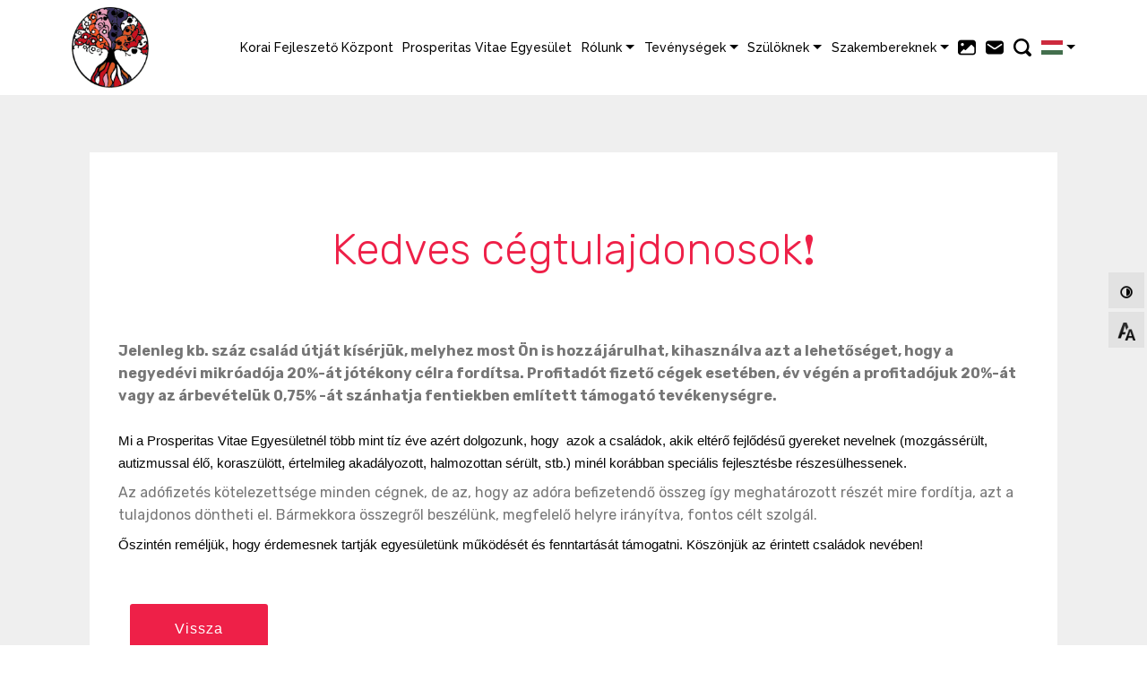

--- FILE ---
content_type: text/html; charset=utf-8
request_url: http://korai.ro/index.php/hu/bejegyzes/13-a-n-is-sega-thet/375-kedves-ca-gtulajdonosoka/
body_size: 6092
content:

<!DOCTYPE html>
<html>
<head>
  <meta charset="UTF-8">
  <meta http-equiv="X-UA-Compatible" content="IE=edge">
  <meta name="viewport" content="width=device-width, initial-scale=1">
  <link rel="shortcut icon" href="http://korai.ro/assets/images/logo-korai-clip-496x516.png" type="image/x-icon">
  <meta name="description" content="">
  <title>Kedves cégtulajdonosok❗</title>
  <meta name="description" content="Jelenleg kb. száz család útját kísérjük, melyhez most Ön is hozzájárulhat, kihasználva azt a lehetőséget, hogy a negyedévi mikróadója 20%-át jótékony célra fordítsa.
Profitadót fizető cégek esetében, év végén a profitadójuk 20%-át vagy az árbevételük 0,75% -át szánhatja fentiekben említett támogató tevékenységre."/>
  <meta name="keywords" content=""/>
  <meta property="og:type" content="website"/>
  <meta property="og:title" content="Kedves cégtulajdonosok❗"/>
  <meta property="og:description" content="Jelenleg kb. száz család útját kísérjük, melyhez most Ön is hozzájárulhat, kihasználva azt a lehetőséget, hogy a negyedévi mikróadója 20%-át jótékony célra fordítsa.
Profitadót fizető cégek esetében, év végén a profitadójuk 20%-át vagy az árbevételük 0,75% -át szánhatja fentiekben említett támogató tevékenységre."/>
  <meta property="og:image" content=""/>
  <meta property="og:url" content="http://korai.ro/index.php/hu/bejegyzes/13-a-n-is-sega-thet/375-kedves-ca-gtulajdonosoka/"/>
  <meta property="twitter:title" content="Kedves cégtulajdonosok❗">
  <meta property="twitter:description" content="Jelenleg kb. száz család útját kísérjük, melyhez most Ön is hozzájárulhat, kihasználva azt a lehetőséget, hogy a negyedévi mikróadója 20%-át jótékony célra fordítsa.
Profitadót fizető cégek esetében, év végén a profitadójuk 20%-át vagy az árbevételük 0,75% -át szánhatja fentiekben említett támogató tevékenységre.">
  <meta property="twitter:image" content="">
  <meta property="twitter:url" content="http://korai.ro/index.php/hu/bejegyzes/13-a-n-is-sega-thet/375-kedves-ca-gtulajdonosoka/">
  <link rel="stylesheet" href="http://korai.ro/assets/web/assets/mobirise-icons/mobirise-icons.css">
  <link rel="stylesheet" href="http://korai.ro/assets/tether/tether.min.css">
  <link rel="stylesheet" href="http://korai.ro/assets/bootstrap/css/bootstrap.min.css">
  <link rel="stylesheet" href="http://korai.ro/assets/bootstrap/css/bootstrap-grid.min.css">
  <link rel="stylesheet" href="http://korai.ro/assets/bootstrap/css/bootstrap-reboot.min.css">
  <link rel="stylesheet" href="http://korai.ro/assets/dropdown/css/style.css">
  <link rel="stylesheet" href="http://korai.ro/assets/socicon/css/styles.css">
  <link rel="stylesheet" href="http://korai.ro/assets/animate.css/animate.min.css">
  <link rel="stylesheet" href="http://korai.ro/assets/theme/css/style.css">
  <link rel="stylesheet" href="http://korai.ro/assets/mobirise/css/mbr-additional.css" type="text/css">
  <link rel="stylesheet" href="http://korai.ro/assets/photogallery/magnific-popup.css" type="text/css">
</head>
<body>
	<div class="adjustfontsize">
    	<ul>
	    	<li id="contrastupli"><a id="contrastup" style="cursor: pointer"><img src="http://korai.ro/assets/images/adjust.png"></a></li>
	    	<li id="contrastdownli"><a id="contrastdown" style="cursor: pointer"><img src="http://korai.ro/assets/images/adjust.png"></a></li>
	    	<li id="fontupli"><a id="fontup" style="cursor: pointer"><img src="http://korai.ro/assets/images/fontsize.png"></a></li>
	    	<li id="fontdownli"><a id="fontdown" style="cursor: pointer"><img src="http://korai.ro/assets/images/fontsize.png"></a></li>
    	</ul>
    </div>
<section class="menu cid-qJIu8Mgy0w" once="menu" id="menu2-4" data-rv-view="150">
    <nav class="navbar navbar-expand beta-menu navbar-dropdown align-items-center navbar-fixed-top navbar-toggleable-sm">
        <button class="navbar-toggler navbar-toggler-right" type="button" data-toggle="collapse" data-target="#navbarSupportedContent" aria-controls="navbarSupportedContent" aria-expanded="false" aria-label="Toggle navigation">
            <div class="hamburger">
                <span></span>
                <span></span>
                <span></span>
                <span></span>
            </div>
        </button>
        <div class="menu-logo">
            <div class="navbar-brand">
                <span class="navbar-logo">
                    <a href="http://korai.ro/index.php/hu/">
                        <img src="http://korai.ro/assets/images/logo-korai-clip-496x516.png" alt="Korai" title="" media-simple="true" style="height: 5.6rem;">
                    </a>
                </span>
            </div>
        </div>
        <div class="collapse navbar-collapse" id="navbarSupportedContent">
            <ul class="navbar-nav nav-dropdown nav-right" data-app-modern-menu="true">
							<li class="nav-item"><a class="nav-link link text-black display-4" href="http://korai.ro/index.php/hu/rolunk/20-ka-zpontunk/">Korai Fejleszet&#337; K&ouml;zpont</a></li>
							<li class="nav-item"><a class="nav-link link text-black display-4" href="http://korai.ro/index.php/hu/rolunk/19-egyesa-leta-nk/">Prosperitas Vitae Egyes&uuml;let</a></li>
							<li class="nav-item dropdown">
				<a class="nav-link link dropdown-toggle text-black display-4" href="#" data-toggle="dropdown-submenu" aria-expanded="false">R&oacute;lunk</a>
				<div class="dropdown-menu">				<a class="dropdown-item text-black display-4" href="http://korai.ro/index.php/hu/rolunk/1-a-ltala-nos-bemutata/"  aria-expanded="false">Általános bemutató</a>				<a class="dropdown-item text-black display-4" href="http://korai.ro/index.php/hu/rolunk/2-ta-rta-neta-nk/"  aria-expanded="false">Történetünk</a>				<a class="dropdown-item text-black display-4" href="http://korai.ro/index.php/hu/rolunk/3-szakembereink/"  aria-expanded="false">Szakembereink</a>				<a class="dropdown-item text-black display-4" href="http://korai.ro/index.php/hu/rolunk/4-ra-lunk-irta-k/"  aria-expanded="false">Rólunk irták</a>				<a class="dropdown-item text-black display-4" href="http://korai.ro/index.php/hu/rolunk/5-a-tla-thata-sa-g/"  aria-expanded="false">Átláthatóság</a>				<a class="dropdown-item text-black display-4" href="http://korai.ro/index.php/hu/rolunk/6-a-nka-ntessa-g-a-s-szakmai-gyakorlat/"  aria-expanded="false">Önkéntesség és szakmai gyakorlat</a>				<a class="dropdown-item text-black display-4" href="http://korai.ro/index.php/hu/rolunk/19-egyesa-leta-nk/"  aria-expanded="false">Egyesületünk</a>				<a class="dropdown-item text-black display-4" href="http://korai.ro/index.php/hu/rolunk/20-ka-zpontunk/"  aria-expanded="false">Központunk</a>          	<a class="dropdown-item text-black display-4" href="http://korai.ro/index.php/hu/rolunk/10000-projektek/"  aria-expanded="false">Projektek</a>
				</div>
				</li>
				<li class="nav-item dropdown">
	<a class="nav-link link dropdown-toggle text-black display-4" href="#" data-toggle="dropdown-submenu" aria-expanded="false">Tev&eacute;nys&eacute;gek</a>
	<div class="dropdown-menu">				<a class="dropdown-item text-black display-4" href="http://korai.ro/index.php/hu/tevenysegek/26-korai-intervencia/"  aria-expanded="false">Korai intervenció</a>				<a class="dropdown-item text-black display-4" href="http://korai.ro/index.php/hu/tevenysegek/32-prevencia/"  aria-expanded="false">Prevenció</a>				<a class="dropdown-item text-black display-4" href="http://korai.ro/index.php/hu/tevenysegek/35-hargita-megyei-koragyermekkori-program/"  aria-expanded="false">Hargita Megyei Koragyermekkori Program</a>				<a class="dropdown-item text-black display-4" href="http://korai.ro/index.php/hu/tevenysegek/38-ka-pza-sek/"  aria-expanded="false">Képzések</a>				<a class="dropdown-item text-black display-4" href="http://korai.ro/index.php/hu/tevenysegek/41-ta-borok/"  aria-expanded="false">Táborok</a>				<a class="dropdown-item text-black display-4" href="http://korai.ro/index.php/hu/tevenysegek/44-iskola-ma-ska-nt-a-sza-ra-s/"  aria-expanded="false">Iskola másként – Szűrés</a>  </div>
	</li>
                <li class="nav-item dropdown open">
                <a class="nav-link link dropdown-toggle text-black display-4" href="#" data-toggle="dropdown-submenu" aria-expanded="true">Sz&uuml;l&ouml;knek</a>
				<div class="dropdown-menu">				<a class="dropdown-item text-black display-4" href="http://korai.ro/index.php/hu/szuloknek/7-mikor-forduljon-hozza-nk/"  aria-expanded="false">Mikor forduljon hozzánk?</a>				<a class="dropdown-item text-black display-4" href="http://korai.ro/index.php/hu/szuloknek/8-kik-ja-rnak-hozza-nk/"  aria-expanded="false">Kik járnak hozzánk?</a>				<a class="dropdown-item text-black display-4" href="http://korai.ro/index.php/hu/szuloknek/9-vizsga-lataink/"  aria-expanded="false">Vizsgálataink</a>				<a class="dropdown-item text-black display-4" href="http://korai.ro/index.php/hu/szuloknek/10-ma-dszerek-tera-pia-k-a-s-teva-kenysa-gek/"  aria-expanded="false">Módszerek terápiák és tevékenységek</a>				<a class="dropdown-item text-black display-4" href="http://korai.ro/index.php/hu/szuloknek/11-egya-b-teva-kenysa-gek/"  aria-expanded="false">Egyéb tevékenységek</a>				<a class="dropdown-item text-black display-4" href="http://korai.ro/index.php/hu/szuloknek/12-jogok-ta-mogata-sok/"  aria-expanded="false">Jogok, támogatások</a>				<a class="dropdown-item text-black display-4" href="http://korai.ro/index.php/hu/szuloknek/13-a-n-is-sega-thet/"  aria-expanded="false">Ön is segíthet!</a>				<a class="dropdown-item text-black display-4" href="http://korai.ro/index.php/hu/szuloknek/14-gyakori-ka-rda-sek/"  aria-expanded="false">Gyakori kérdések</a>          </div>
				</li>
                <li class="nav-item dropdown">
				<a class="nav-link link dropdown-toggle text-black display-4" href="#" data-toggle="dropdown-submenu" aria-expanded="false">Szakembereknek</a>
				<div class="dropdown-menu">				<a class="dropdown-item text-black display-4" href="http://korai.ro/index.php/hu/szakembereknek/15-ka-pza-sek/"  aria-expanded="false">Képzések</a>				<a class="dropdown-item text-black display-4" href="http://korai.ro/index.php/hu/szakembereknek/16-konferencia-k/"  aria-expanded="false">Konferenciák</a>				<a class="dropdown-item text-black display-4" href="http://korai.ro/index.php/hu/szakembereknek/17-hasznos/"  aria-expanded="false">Hasznos</a>          	<a class="dropdown-item text-black display-4" href="http://korai.ro/index.php/hu/szakembereknek/10000-fejleszto-szakemberek-adatbazisa/"  aria-expanded="false">Fejleszt&#337; Szakemberek Adatb&aacute;zisa</a>
				</div>
				</li>
				<li class="nav-item"><a class="nav-link link text-black display-4" href="http://korai.ro/index.php/hu/galeria"><img src="http://korai.ro/assets/images/gallery.png"></a></li>
				<li class="nav-item"><a class="nav-link link text-black display-4" href="http://korai.ro/index.php/hu/kapcsolat"><img src="http://korai.ro/assets/images/contact.png"></a></li>
				<li class="nav-item"><a class="nav-link link text-black display-4" href="http://korai.ro/index.php/hu/search"><img src="http://korai.ro/assets/images/search.png"></a></li>
				<li class="nav-item dropdown">
							<a class="nav-link link dropdown-toggle text-black display-4" href="http://korai.ro/index.php/hu/" data-toggle="dropdown-submenu" aria-expanded="false"><img src="http://korai.ro/assets/images/hu.png"></a>
				<div class="dropdown-menu">
					<a class="dropdown-item text-black display-4" href="http://korai.ro/index.php/ro/"><img src="http://korai.ro/assets/images/ro.png" style="width: 24px; height: auto; max-width: none !important"></a>
					<a class="dropdown-item text-black display-4" href="http://korai.ro/index.php/en/" aria-expanded="true"><img src="http://korai.ro/assets/images/en.png" style="width: 24px; height: auto; max-width: none !important"></a>
				</div>			</li>
			</ul>
        </div>
    </nav>
</section>

<section class="features3 cid-qJIJujLmzf" id="features3-8" data-rv-view="164" style="margin-top: 80px;">
    <div class="container">
        <div class="media-container-row">
			<div class="card p-12 col-12 col-md-12 col-lg-12">
                <div class="card-wrapper">
	                <h2 class="mbr-section-title pb-3 align-center mbr-fonts-style display-2" style="margin-top: 80px; color: #ee2048;">
						Kedves cégtulajdonosok❗
					</h2>
                    <div class="card-box">                  <br /><br />
                        <div class="mbr-text mbr-fonts-style display-7">
                            <b>Jelenleg kb. száz család útját kísérjük, melyhez most Ön is hozzájárulhat, kihasználva azt a lehetőséget, hogy a negyedévi mikróadója 20%-át jótékony célra fordítsa.
Profitadót fizető cégek esetében, év végén a profitadójuk 20%-át vagy az árbevételük 0,75% -át szánhatja fentiekben említett támogató tevékenységre.</b>
                            <br /><br />
                            <span style="color: rgb(5, 5, 5); font-family: &quot;Segoe UI Historic&quot;, &quot;Segoe UI&quot;, Helvetica, Arial, sans-serif; font-size: 15px; white-space: pre-wrap; background-color: rgb(255, 255, 255);">Mi a Prosperitas Vitae Egyesületnél több mint tíz éve azért dolgozunk, hogy  azok a családok, akik eltérő fejlődésű gyereket nevelnek (mozgássérült, autizmussal élő, koraszülött, értelmileg akadályozott, halmozottan sérült, stb.) minél korábban speciális fejlesztésbe részesülhessenek.</span><div><div class="cxmmr5t8 oygrvhab hcukyx3x c1et5uql o9v6fnle ii04i59q" style="overflow-wrap: break-word; margin: 0.5em 0px 0px; white-space: pre-wrap; animation-name: none !important; transition-property: none !important; font-family: inherit;"><div dir="auto" style="font-family: inherit; animation-name: none !important; transition-property: none !important;">Az adófizetés kötelezettsége minden cégnek, de az, hogy az adóra befizetendő összeg így meghatározott részét mire fordítja, azt a tulajdonos döntheti el. Bármekkora összegről beszélünk, megfelelő helyre irányítva, fontos célt szolgál.<span class="pq6dq46d tbxw36s4 knj5qynh kvgmc6g5 ditlmg2l oygrvhab nvdbi5me sf5mxxl7 gl3lb2sf hhz5lgdu" style="margin: 0px 1px; height: 16px; width: 16px; display: inline-flex; vertical-align: middle; font-family: inherit; animation-name: none !important; transition-property: none !important;"><br></span></div></div><div class="cxmmr5t8 oygrvhab hcukyx3x c1et5uql o9v6fnle ii04i59q" style="overflow-wrap: break-word; margin: 0.5em 0px 0px; white-space: pre-wrap; animation-name: none !important; transition-property: none !important; font-family: inherit;"><div dir="auto" style="font-family: inherit; animation-name: none !important; transition-property: none !important;"><span style="color: rgb(5, 5, 5); font-family: &quot;Segoe UI Historic&quot;, &quot;Segoe UI&quot;, Helvetica, Arial, sans-serif; font-size: 15px; background-color: rgb(255, 255, 255);">Őszintén reméljük, hogy érdemesnek tartják egyesületünk működését és fenntartását támogatni. Köszönjük az érintett családok nevében!</span><span class="pq6dq46d tbxw36s4 knj5qynh kvgmc6g5 ditlmg2l oygrvhab nvdbi5me sf5mxxl7 gl3lb2sf hhz5lgdu" style="margin: 0px 1px; height: 16px; width: 16px; display: inline-flex; vertical-align: middle; font-family: &quot;Segoe UI Historic&quot;, &quot;Segoe UI&quot;, Helvetica, Arial, sans-serif; color: rgb(5, 5, 5); font-size: 15px; background-color: rgb(255, 255, 255); animation-name: none !important; transition-property: none !important;"></span></div></div></div>
                        </div>
                        <br /><br />
                        <a href="javascript:history.back();"  class="btn btn-info">Vissza</a>
                    </div>
				</div>
            </div>
        </div>
    </div>
</section>
<section class="footer3 cid-qJINVUOj8T" id="footer3-f" data-rv-view="178">
    <div class="container">
        <div class="media-container-row content">
            <div class="col-md-2 col-sm-4">
                <div class="mb-3 img-logo">
                    <a href="http://korai.ro">
                         <img src="http://korai.ro/assets/images/logo-korai-clip-496x516.png" alt="Mobirise" title="" media-simple="true">
                    </a>
                </div>
                <p class="mbr-fonts-style foot-logo display-7">&nbsp; KORAI.RO</p>
            </div>
            <div class="col-md-3 col-sm-4">
                <p class="mb-4 mbr-fonts-style foot-title display-7">
                    MEN&Uuml;
                </p>
                <p class="mbr-text mbr-links-column mbr-fonts-style display-7">
	                <a href="http://korai.ro/index.php/hu/rolunk/" class="text-black">R&oacute;lunk</a><br>
									<a href="http://korai.ro/index.php/hu/tevenysegek/" class="text-black">Tev&eacute;nys&eacute;gek</a><br>
	                <a href="http://korai.ro/index.php/hu/szuloknek/" class="text-black">Sz&uuml;l&ouml;knek</a><br>
	                <a href="http://korai.ro/index.php/hu/szakembereknek/" class="text-black">Szakembereknek</a><br>
	                <a href="http://korai.ro/index.php/hu/galeria/" class="text-black">Gal&eacute;ria</a><br>
	                <a href="http://korai.ro/index.php/hu/kapcsolat/" class="text-black">Kapcsolat</a>
                </p>
            </div>
            <div class="col-md-7 col-sm-8">

                <p class="foot-title" style="text-align: center; width: 100%">&Iacute;ratkozz fel h&iacute;rlevel&uuml;nkre</p>
                <div class="media-container-column" data-form-type="formoid" style="margin-left: auto; margin-right: auto; text-align: center;">

<!-- Begin MailChimp Signup Form -->
<div id="mc_embed_signup">
<form action="https://korai.us12.list-manage.com/subscribe/post?u=fae61c435aeb3d30b9a654e24&amp;id=f82c3c82c6" method="post" id="mc-embedded-subscribe-form" name="mc-embedded-subscribe-form" class="validate" target="_blank" novalidate>
    <div id="mc_embed_signup_scroll">
	<div class="form-group"><input type="email" value="" name="EMAIL" placeholder="Email" id="mce-EMAIL" class="form-control input-sm input-inverse my-2"></div>
</div>
	<div id="mce-responses" class="clear">
		<div class="response" id="mce-error-response" style="display:none"></div>
		<div class="response" id="mce-success-response" style="display:none"></div>
	</div>    <!-- real people should not fill this in and expect good things - do not remove this or risk form bot signups-->
    <div style="position: absolute; left: -5000px;" aria-hidden="true"><input type="text" name="b_fae61c435aeb3d30b9a654e24_f82c3c82c6" tabindex="-1" value=""></div>
    <div class="clear"><div class="input-group-btn m-2"><input type="submit" value="Feliratkozom" name="subscribe" id="mc-embedded-subscribe" class="button btn btn-info display-4" style="border-radius: 100px !important;"></div></div>
    </div>
</form>
</div>

<!--End mc_embed_signup-->
				</div>

            </div>
        </div>
        <div class="footer-lower">
            <div class="media-container-row">
                <div class="col-sm-12">
                    <hr>
                </div>
            </div>
            <div class="media-container-row">
                <div class="col-sm-6 copyright">
                    <p class="mbr-text mbr-fonts-style display-7">
                        © Copyright 2026 Korai Fejlesztő és Rehabilitációs Központ</p>
                </div>
                <div class="col-md-6">
                    <div class="social-list align-right">
                        <div class="soc-item">
                            <a href="https://www.facebook.com/prosperitasvitae" target="_blank">
                                <span class="socicon-facebook socicon mbr-iconfont mbr-iconfont-social" media-simple="true"></span>
                            </a>
                        </div>
                    </div>
                </div>
            </div>
        </div>
    </div>
</section>


  <script src="http://korai.ro/assets/web/assets/jquery/jquery.min.js"></script>
  <script src="http://korai.ro/assets/popper/popper.min.js"></script>
  <script src="http://korai.ro/assets/tether/tether.min.js"></script>
  <script src="http://korai.ro/assets/bootstrap/js/bootstrap.min.js"></script>
  <script src="http://korai.ro/assets/smooth-scroll/smooth-scroll.js"></script>
  <script src="http://korai.ro/assets/dropdown/js/script.min.js"></script>
  <script src="http://korai.ro/assets/touch-swipe/jquery.touch-swipe.min.js"></script>
  <script src="http://korai.ro/assets/viewport-checker/jquery.viewportchecker.js"></script>
  <script src="http://korai.ro/assets/jquery-mb-ytplayer/jquery.mb.ytplayer.min.js"></script>
  <script src="http://korai.ro/assets/jquery-mb-vimeo_player/jquery.mb.vimeo_player.js"></script>
  <script src="http://korai.ro/assets/bootstrap-carousel-swipe/bootstrap-carousel-swipe.js"></script>
  <script src="http://korai.ro/assets/theme/js/script.js"></script>
  <script src="http://korai.ro/assets/mobirise-slider-video/script.js"></script>
  <script src="http://korai.ro/assets/photogallery/magnific-popup.min.js"></script>
  <script>
$(document).ready(function(){

    $("#county").change(function(){
        var deptid = $(this).val();
        $.ajax({
            url: 'http://korai.ro/locality.php',
            type: 'post',
            data: {depart:deptid},
            dataType: 'json',
            success:function(response){

                var len = response.length;

                $("#locality").empty();
                for( var i = 0; i<len; i++){
                    var id = response[i]['ID'];
                    var name = response[i]['Title'];

                    $("#locality").append("<option value='"+name+"'>"+name+"</option>");

                }
            }
        });
    });

});  </script>
<script type="text/javascript">
$(document).ready(function() {
	$('#onegallery').magnificPopup({
		delegate: '.imgs',
		type: 'image',
		tLoading: 'Loading image #%curr%...',
		mainClass: 'mfp-img-mobile',
		gallery: {
			enabled: true,
			navigateByImgClick: true,
			preload: [0,1] // Will preload 0 - before current, and 1 after the current image
		},
		image: {
			tError: '<a href="%url%">The image #%curr%</a> could not be loaded.',
			titleSrc: function(item) {
				return item.el.attr('title') + '';
			}
		}
	});
	$('.oneimage').magnificPopup({
		type: 'image',
		closeOnContentClick: true,
		closeBtnInside: false,
		fixedContentPos: true,
		mainClass: 'mfp-no-margins mfp-with-zoom', // class to remove default margin from left and right side
		image: {
			verticalFit: true
		},
		zoom: {
			enabled: true,
			duration: 300 // don't foget to change the duration also in CSS
		}
	});
});
</script>
<script>
$(document).ready(function(){
  $("#fontdownli").hide();
  $("#fontup").click(function(event){
    event.preventDefault();
    $("h4").animate({"font-size":"32px"});
    $("h5").animate({"font-size":"32px"});
    $("h6").animate({"font-size":"32px"});
    $("p").animate({"font-size":"24px", "line-height":"32px"});
    $("div").animate({"font-size":"24px", "line-height":"32px"});
    $("a").animate({"font-size":"24px", "line-height":"32px"});
    $("#fontupli").hide();
    $("#fontdownli").show();
    setCookie('fontsize','set',7);
  });
  $("#fontdown").click(function(event){
    event.preventDefault();
	setCookie('fontsize','unset',7);
	location.reload();
  });
  var fontsize = getCookie('fontsize');
  if (fontsize == 'set') {
    $("h4").animate({"font-size":"32px"});
    $("h5").animate({"font-size":"32px"});
    $("h6").animate({"font-size":"32px"});
    $("p").animate({"font-size":"24px", "line-height":"32px"});
    $("div").animate({"font-size":"24px", "line-height":"32px"});
    $("a").animate({"font-size":"24px", "line-height":"32px"});
  }
  var contrast = getCookie('contrast');
  if (contrast == 'set') {
  	$("#contrastupli").hide();
  	$("#contrastdownli").show();
  } else {
  	$("#contrastupli").show();
  	$("#contrastdownli").hide();
  }
  $("#contrastup").click(function(event){
  	event.preventDefault();
    setCookie('contrast','set',7);
    location.reload();
  });
  $("#contrastdown").click(function(event){
    event.preventDefault();
	setCookie('contrast','unset',7);
	location.reload();
  });
});

function setCookie(name,value,days) {
    var expires = "";
    if (days) {
        var date = new Date();
        date.setTime(date.getTime() + (days*24*60*60*1000));
        expires = "; expires=" + date.toUTCString();
    }
    document.cookie = name + "=" + (value || "")  + expires + "; path=/";
}
function getCookie(name) {
    var nameEQ = name + "=";
    var ca = document.cookie.split(';');
    for(var i=0;i < ca.length;i++) {
        var c = ca[i];
        while (c.charAt(0)==' ') c = c.substring(1,c.length);
        if (c.indexOf(nameEQ) == 0) return c.substring(nameEQ.length,c.length);
    }
    return null;
}
function eraseCookie(name) {
    document.cookie = name+'=; Max-Age=-99999999;';
}
</script>
  <input name="animation" type="hidden">
  </body>
</html>


--- FILE ---
content_type: text/css
request_url: http://korai.ro/assets/mobirise/css/mbr-additional.css
body_size: 8123
content:
@import url(https://fonts.googleapis.com/css?family=Rubik:300,300i,400,400i,500,500i,700,700i,900,900i);
@import url(https://fonts.googleapis.com/css?family=Raleway:100,100i,200,200i,300,300i,400,400i,500,500i,600,600i,700,700i,800,800i,900,900i);

.adjustfontsize{
	position: fixed;
   right:0;
    top: 42%;
    z-index: 100;
	width: 85px;
}

.adjustfontsize li{
	    display: inline-block;
    width: 40px;
    height: 40px;
    margin: 2px;
    padding: 10px;
    background: #e2e2e2;
    text-align: center;
    font-size: 15px;
    cursor: pointer;
}
.adjustfontsize li:hover{
    background: #ffffff;
}

.adjustfontsize li img{
    width: 32px;
}


body {
  font-style: normal;
  line-height: 1.5;
}
.mbr-section-title {
  font-style: normal;
  line-height: 1.2;
}
.mbr-section-subtitle {
  line-height: 1.3;
}
.mbr-text {
  font-style: normal;
  line-height: 1.6;
}
.display-1 {
  font-family: 'Rubik', sans-serif;
  font-size: 4.25rem;
}
.display-1 > .mbr-iconfont {
  font-size: 6.8rem;
}
.display-2 {
  font-family: 'Rubik', sans-serif;
  font-size: 3rem;
}
.display-2 > .mbr-iconfont {
  font-size: 4.8rem;
}
.display-4 {
  font-family: 'Raleway', sans-serif;
  font-size: 1rem;
}
.display-4 > .mbr-iconfont {
  font-size: 1.6rem;
}
.display-5 {
  font-family: 'Rubik', sans-serif;
  font-size: 1.5rem;
}
.display-5 > .mbr-iconfont {
  font-size: 2.4rem;
}
.display-7 {
  font-family: 'Rubik', sans-serif;
  font-size: 1rem;
}
.display-7 > .mbr-iconfont {
  font-size: 1.6rem;
}
/* ---- Fluid typography for mobile devices ---- */
/* 1.4 - font scale ratio ( bootstrap == 1.42857 ) */
/* 100vw - current viewport width */
/* (48 - 20)  48 == 48rem == 768px, 20 == 20rem == 320px(minimal supported viewport) */
/* 0.65 - min scale variable, may vary */
@media (max-width: 768px) {
  .display-1 {
    font-size: 3.4rem;
    font-size: calc( 2.1374999999999997rem + (4.25 - 2.1374999999999997) * ((100vw - 20rem) / (48 - 20)));
    line-height: calc( 1.4 * (2.1374999999999997rem + (4.25 - 2.1374999999999997) * ((100vw - 20rem) / (48 - 20))));
  }
  .display-2 {
    font-size: 2.4rem;
    font-size: calc( 1.7rem + (3 - 1.7) * ((100vw - 20rem) / (48 - 20)));
    line-height: calc( 1.4 * (1.7rem + (3 - 1.7) * ((100vw - 20rem) / (48 - 20))));
  }
  .display-4 {
    font-size: 0.8rem;
    font-size: calc( 1rem + (1 - 1) * ((100vw - 20rem) / (48 - 20)));
    line-height: calc( 1.4 * (1rem + (1 - 1) * ((100vw - 20rem) / (48 - 20))));
  }
  .display-5 {
    font-size: 1.2rem;
    font-size: calc( 1.175rem + (1.5 - 1.175) * ((100vw - 20rem) / (48 - 20)));
    line-height: calc( 1.4 * (1.175rem + (1.5 - 1.175) * ((100vw - 20rem) / (48 - 20))));
  }
}
/* Buttons */
.btn {
  font-weight: 500;
  border-width: 2px;
  font-style: normal;
  letter-spacing: 1px;
  margin: .4rem .8rem;
  white-space: normal;
  -webkit-transition: all 0.3s ease-in-out;
  -moz-transition: all 0.3s ease-in-out;
  transition: all 0.3s ease-in-out;
  padding: 1rem 3rem;
  border-radius: 3px;
  display: inline-flex;
  align-items: center;
  justify-content: center;
  word-break: break-word;
}
.btn-sm {
  font-weight: 500;
  letter-spacing: 1px;
  -webkit-transition: all 0.3s ease-in-out;
  -moz-transition: all 0.3s ease-in-out;
  transition: all 0.3s ease-in-out;
  padding: 0.6rem 1.5rem;
  border-radius: 3px;
}
.btn-md {
  font-weight: 500;
  letter-spacing: 1px;
  margin: .4rem .8rem !important;
  -webkit-transition: all 0.3s ease-in-out;
  -moz-transition: all 0.3s ease-in-out;
  transition: all 0.3s ease-in-out;
  padding: 1rem 3rem;
  border-radius: 3px;
}
.btn-lg {
  font-weight: 500;
  letter-spacing: 1px;
  margin: .4rem .8rem !important;
  -webkit-transition: all 0.3s ease-in-out;
  -moz-transition: all 0.3s ease-in-out;
  transition: all 0.3s ease-in-out;
  padding: 1.2rem 3.2rem;
  border-radius: 3px;
}
.bg-primary {
  background-color: #149dcc !important;
}
.bg-success {
  background-color: #f7ed4a !important;
}
.bg-info {
  background-color: #ee2048 !important;
}
.bg-warning {
  background-color: #879a9f !important;
}
.bg-danger {
  background-color: #b1a374 !important;
}
.btn-primary,
.btn-primary:active {
  background-color: #149dcc;
  border-color: #149dcc;
  color: #ffffff;
}
.btn-primary:hover,
.btn-primary:focus,
.btn-primary.focus,
.btn-primary.active {
  color: #ffffff;
  background-color: #0d6786;
  border-color: #0d6786;
}
.btn-primary.disabled,
.btn-primary:disabled {
  color: #ffffff !important;
  background-color: #0d6786 !important;
  border-color: #0d6786 !important;
}
.btn-secondary,
.btn-secondary:active {
  background-color: #ff3366;
  border-color: #ff3366;
  color: #ffffff;
}
.btn-secondary:hover,
.btn-secondary:focus,
.btn-secondary.focus,
.btn-secondary.active {
  color: #ffffff;
  background-color: #e50039;
  border-color: #e50039;
}
.btn-secondary.disabled,
.btn-secondary:disabled {
  color: #ffffff !important;
  background-color: #e50039 !important;
  border-color: #e50039 !important;
}
.btn-info,
.btn-info:active {
  background-color: #ee2048;
  border-color: #ee2048;
  color: #ffffff;
}
.btn-info:hover,
.btn-info:focus,
.btn-info.focus,
.btn-info.active {
  color: #ffffff;
  background-color: #b40e2e;
  border-color: #b40e2e;
}
.btn-info.disabled,
.btn-info:disabled {
  color: #ffffff !important;
  background-color: #b40e2e !important;
  border-color: #b40e2e !important;
}
.btn-success,
.btn-success:active {
  background-color: #f7ed4a;
  border-color: #f7ed4a;
  color: #ffffff;
}
.btn-success:hover,
.btn-success:focus,
.btn-success.focus,
.btn-success.active {
  color: #ffffff;
  background-color: #eadd0a;
  border-color: #eadd0a;
}
.btn-success.disabled,
.btn-success:disabled {
  color: #ffffff !important;
  background-color: #eadd0a !important;
  border-color: #eadd0a !important;
}
.btn-warning,
.btn-warning:active {
  background-color: #879a9f;
  border-color: #879a9f;
  color: #ffffff;
}
.btn-warning:hover,
.btn-warning:focus,
.btn-warning.focus,
.btn-warning.active {
  color: #ffffff;
  background-color: #617479;
  border-color: #617479;
}
.btn-warning.disabled,
.btn-warning:disabled {
  color: #ffffff !important;
  background-color: #617479 !important;
  border-color: #617479 !important;
}
.btn-danger,
.btn-danger:active {
  background-color: #b1a374;
  border-color: #b1a374;
  color: #ffffff;
}
.btn-danger:hover,
.btn-danger:focus,
.btn-danger.focus,
.btn-danger.active {
  color: #ffffff;
  background-color: #8b7d4e;
  border-color: #8b7d4e;
}
.btn-danger.disabled,
.btn-danger:disabled {
  color: #ffffff !important;
  background-color: #8b7d4e !important;
  border-color: #8b7d4e !important;
}
.btn-white {
  color: #333333 !important;
}
.btn-white,
.btn-white:active {
  background-color: #ffffff;
  border-color: #ffffff;
  color: #ffffff;
}
.btn-white:hover,
.btn-white:focus,
.btn-white.focus,
.btn-white.active {
  color: #ffffff;
  background-color: #d4d4d4;
  border-color: #d4d4d4;
}
.btn-white.disabled,
.btn-white:disabled {
  color: #ffffff !important;
  background-color: #d4d4d4 !important;
  border-color: #d4d4d4 !important;
}
.btn-black,
.btn-black:active {
  background-color: #333333;
  border-color: #333333;
  color: #ffffff;
}
.btn-black:hover,
.btn-black:focus,
.btn-black.focus,
.btn-black.active {
  color: #ffffff;
  background-color: #0d0d0d;
  border-color: #0d0d0d;
}
.btn-black.disabled,
.btn-black:disabled {
  color: #ffffff !important;
  background-color: #0d0d0d !important;
  border-color: #0d0d0d !important;
}
.btn-primary-outline,
.btn-primary-outline:active {
  background: none;
  border-color: #0b566f;
  color: #0b566f;
}
.btn-primary-outline:hover,
.btn-primary-outline:focus,
.btn-primary-outline.focus,
.btn-primary-outline.active {
  color: #ffffff;
  background-color: #149dcc;
  border-color: #149dcc;
}
.btn-primary-outline.disabled,
.btn-primary-outline:disabled {
  color: #ffffff !important;
  background-color: #149dcc !important;
  border-color: #149dcc !important;
}
.btn-secondary-outline,
.btn-secondary-outline:active {
  background: none;
  border-color: #cc0033;
  color: #cc0033;
}
.btn-secondary-outline:hover,
.btn-secondary-outline:focus,
.btn-secondary-outline.focus,
.btn-secondary-outline.active {
  color: #ffffff;
  background-color: #ff3366;
  border-color: #ff3366;
}
.btn-secondary-outline.disabled,
.btn-secondary-outline:disabled {
  color: #ffffff !important;
  background-color: #ff3366 !important;
  border-color: #ff3366 !important;
}
.btn-info-outline,
.btn-info-outline:active {
  background: none;
  border-color: #9c0c28;
  color: #9c0c28;
}
.btn-info-outline:hover,
.btn-info-outline:focus,
.btn-info-outline.focus,
.btn-info-outline.active {
  color: #ffffff;
  background-color: #ee2048;
  border-color: #ee2048;
}
.btn-info-outline.disabled,
.btn-info-outline:disabled {
  color: #ffffff !important;
  background-color: #ee2048 !important;
  border-color: #ee2048 !important;
}
.btn-success-outline,
.btn-success-outline:active {
  background: none;
  border-color: #d2c609;
  color: #d2c609;
}
.btn-success-outline:hover,
.btn-success-outline:focus,
.btn-success-outline.focus,
.btn-success-outline.active {
  color: #ffffff;
  background-color: #f7ed4a;
  border-color: #f7ed4a;
}
.btn-success-outline.disabled,
.btn-success-outline:disabled {
  color: #ffffff !important;
  background-color: #f7ed4a !important;
  border-color: #f7ed4a !important;
}
.btn-warning-outline,
.btn-warning-outline:active {
  background: none;
  border-color: #55666b;
  color: #55666b;
}
.btn-warning-outline:hover,
.btn-warning-outline:focus,
.btn-warning-outline.focus,
.btn-warning-outline.active {
  color: #ffffff;
  background-color: #879a9f;
  border-color: #879a9f;
}
.btn-warning-outline.disabled,
.btn-warning-outline:disabled {
  color: #ffffff !important;
  background-color: #879a9f !important;
  border-color: #879a9f !important;
}
.btn-danger-outline,
.btn-danger-outline:active {
  background: none;
  border-color: #7a6e45;
  color: #7a6e45;
}
.btn-danger-outline:hover,
.btn-danger-outline:focus,
.btn-danger-outline.focus,
.btn-danger-outline.active {
  color: #ffffff;
  background-color: #b1a374;
  border-color: #b1a374;
}
.btn-danger-outline.disabled,
.btn-danger-outline:disabled {
  color: #ffffff !important;
  background-color: #b1a374 !important;
  border-color: #b1a374 !important;
}
.btn-black-outline,
.btn-black-outline:active {
  background: none;
  border-color: #000000;
  color: #000000;
}
.btn-black-outline:hover,
.btn-black-outline:focus,
.btn-black-outline.focus,
.btn-black-outline.active {
  color: #ffffff;
  background-color: #333333;
  border-color: #333333;
}
.btn-black-outline.disabled,
.btn-black-outline:disabled {
  color: #ffffff !important;
  background-color: #333333 !important;
  border-color: #333333 !important;
}
.btn-white-outline,
.btn-white-outline:active,
.btn-white-outline.active {
  background: none;
  border-color: #ffffff;
  color: #ffffff;
}
.btn-white-outline:hover,
.btn-white-outline:focus,
.btn-white-outline.focus {
  color: #333333;
  background-color: #ffffff;
  border-color: #ffffff;
}
.text-primary {
  color: #149dcc !important;
}
.text-secondary {
  color: #ff3366 !important;
}
.text-success {
  color: #f7ed4a !important;
}
.text-info {
  color: #ee2048 !important;
}
.text-warning {
  color: #879a9f !important;
}
.text-danger {
  color: #b1a374 !important;
}
.text-white {
  color: #ffffff !important;
}
.text-black {
  color: #000000 !important;
	font-size: 14px !important;
}
a.text-primary:hover,
a.text-primary:focus {
  color: #0b566f !important;
}
a.text-secondary:hover,
a.text-secondary:focus {
  color: #cc0033 !important;
}
a.text-success:hover,
a.text-success:focus {
  color: #d2c609 !important;
}
a.text-info:hover,
a.text-info:focus {
  color: #9c0c28 !important;
}
a.text-warning:hover,
a.text-warning:focus {
  color: #55666b !important;
}
a.text-danger:hover,
a.text-danger:focus {
  color: #7a6e45 !important;
}
a.text-white:hover,
a.text-white:focus {
  color: #b3b3b3 !important;
}
a.text-black:hover,
a.text-black:focus {
  color: #4d4d4d !important;
}
.alert-success {
  background-color: #70c770;
}
.alert-info {
  background-color: #ee2048;
}
.alert-warning {
  background-color: #879a9f;
}
.alert-danger {
  background-color: #b1a374;
}
.mbr-section-btn a.btn:not(.btn-form) {
  border-radius: 100px;
}
.mbr-section-btn a.btn:not(.btn-form):hover {
  box-shadow: 0 10px 40px 0 rgba(0, 0, 0, 0.2);
}
.mbr-gallery-filter li a {
  border-radius: 100px !important;
}
.mbr-gallery-filter li.active .btn {
  background-color: #149dcc;
  border-color: #149dcc;
  color: #ffffff;
}
.mbr-gallery-filter li.active .btn:focus {
  box-shadow: none;
}
.nav-tabs .nav-link {
  border-radius: 100px !important;
}
.btn-form {
  border-radius: 0;
}
.btn-form:hover {
  cursor: pointer;
}
a,
a:hover {
  color: #149dcc;
}
.mbr-plan-header.bg-primary .mbr-plan-subtitle,
.mbr-plan-header.bg-primary .mbr-plan-price-desc {
  color: #b4e6f8;
}
.mbr-plan-header.bg-success .mbr-plan-subtitle,
.mbr-plan-header.bg-success .mbr-plan-price-desc {
  color: #ffffff;
}
.mbr-plan-header.bg-info .mbr-plan-subtitle,
.mbr-plan-header.bg-info .mbr-plan-price-desc {
  color: #fcdee4;
}
.mbr-plan-header.bg-warning .mbr-plan-subtitle,
.mbr-plan-header.bg-warning .mbr-plan-price-desc {
  color: #ced6d8;
}
.mbr-plan-header.bg-danger .mbr-plan-subtitle,
.mbr-plan-header.bg-danger .mbr-plan-price-desc {
  color: #dfd9c6;
}
/* Scroll to top button*/
.scrollToTop_wraper {
  opacity: 0 !important;
}
/* Others*/
.note-check a[data-value=Rubik] {
  font-style: normal;
}
.mbr-arrow a {
  color: #ffffff;
}
.form-control-label {
  position: relative;
  cursor: pointer;
  margin-bottom: .357em;
  padding: 0;
}
.alert {
  color: #ffffff;
  border-radius: 0;
  border: 0;
  font-size: .875rem;
  line-height: 1.5;
  margin-bottom: 1.875rem;
  padding: 1.25rem;
  position: relative;
}
.alert.alert-form::after {
  background-color: inherit;
  bottom: -7px;
  content: "";
  display: block;
  height: 14px;
  left: 50%;
  margin-left: -7px;
  position: absolute;
  transform: rotate(45deg);
  width: 14px;
}
.form-control {
  background-color: #f5f5f5;
  box-shadow: none;
  color: #565656;
  font-family: 'Rubik', sans-serif;
  font-size: 1rem;
  line-height: 1.43;
  min-height: 3.5em;
  padding: 1.07em .5em;
}
.form-control > .mbr-iconfont {
  font-size: 1.6rem;
}
.form-control,
.form-control:focus {
  border: 1px solid #e8e8e8;
}
.form-active .form-control:invalid {
  border-color: red;
}
.mbr-overlay {
  background-color: #000;
  bottom: 0;
  left: 0;
  opacity: .5;
  position: absolute;
  right: 0;
  top: 0;
  z-index: 0;
}
blockquote {
  font-style: italic;
  padding: 10px 0 10px 20px;
  font-size: 1.09rem;
  position: relative;
  border-color: #149dcc;
  border-width: 3px;
}
ul,
ol,
pre,
blockquote {
  margin-bottom: 2.3125rem;
}
pre {
  background: #f4f4f4;
  padding: 10px 24px;
  white-space: pre-wrap;
}
.inactive {
  -webkit-user-select: none;
  -moz-user-select: none;
  -ms-user-select: none;
  user-select: none;
  pointer-events: none;
  -webkit-user-drag: none;
  user-drag: none;
}
.mbr-section__comments .row {
  justify-content: center;
}
/* Forms */
.mbr-form .btn {
  margin: .4rem 0;
}
.mbr-form .input-group-btn a.btn {
  border-radius: 100px !important;
}
.mbr-form .input-group-btn a.btn:hover {
  box-shadow: 0 10px 40px 0 rgba(0, 0, 0, 0.2);
}
.mbr-form .input-group-btn button[type="submit"] {
  border-radius: 100px !important;
  padding: 1rem 3rem;
}
.mbr-form .input-group-btn button[type="submit"]:hover {
  box-shadow: 0 10px 40px 0 rgba(0, 0, 0, 0.2);
}
.form2 .form-control {
  border-top-left-radius: 100px;
  border-bottom-left-radius: 100px;
}
.form2 .input-group-btn a.btn {
  border-top-left-radius: 0 !important;
  border-bottom-left-radius: 0 !important;
}
.form2 .input-group-btn button[type="submit"] {
  border-top-left-radius: 0 !important;
  border-bottom-left-radius: 0 !important;
}
.form3 input[type="email"] {
  border-radius: 100px !important;
}
@media (max-width: 349px) {
  .form2 input[type="email"] {
    border-radius: 100px !important;
  }
  .form2 .input-group-btn a.btn {
    border-radius: 100px !important;
  }
  .form2 .input-group-btn button[type="submit"] {
    border-radius: 100px !important;
  }
}
@media (max-width: 767px) {
  .btn {
    font-size: .75rem !important;
  }
  .btn .mbr-iconfont {
    font-size: 1rem !important;
  }
}
/* Social block */
.btn-social {
  font-size: 20px;
  border-radius: 50%;
  padding: 0;
  width: 44px;
  height: 44px;
  line-height: 44px;
  text-align: center;
  position: relative;
  border: 2px solid #c0a375;
  border-color: #149dcc;
  color: #232323;
  cursor: pointer;
}
.btn-social i {
  top: 0;
  line-height: 44px;
  width: 44px;
}
.btn-social:hover {
  color: #fff;
  background: #149dcc;
}
.btn-social + .btn {
  margin-left: .1rem;
}
/* Footer */
.mbr-footer-content li::before,
.mbr-footer .mbr-contacts li::before {
  background: #149dcc;
}
.mbr-footer-content li a:hover,
.mbr-footer .mbr-contacts li a:hover {
  color: #149dcc;
}
.footer3 input[type="email"],
.footer4 input[type="email"] {
  border-radius: 100px !important;
}
.footer3 .input-group-btn a.btn,
.footer4 .input-group-btn a.btn {
  border-radius: 100px !important;
}
.footer3 .input-group-btn button[type="submit"],
.footer4 .input-group-btn button[type="submit"] {
  border-radius: 100px !important;
}
/* Headers*/
.header13 .form-inline input[type="email"],
.header14 .form-inline input[type="email"] {
  border-radius: 100px;
}
.header13 .form-inline input[type="text"],
.header14 .form-inline input[type="text"] {
  border-radius: 100px;
}
.header13 .form-inline input[type="tel"],
.header14 .form-inline input[type="tel"] {
  border-radius: 100px;
}
.header13 .form-inline a.btn,
.header14 .form-inline a.btn {
  border-radius: 100px;
}
.header13 .form-inline button,
.header14 .form-inline button {
  border-radius: 100px !important;
}
.offset-1 {
  margin-left: 8.33333%;
}
.offset-2 {
  margin-left: 16.66667%;
}
.offset-3 {
  margin-left: 25%;
}
.offset-4 {
  margin-left: 33.33333%;
}
.offset-5 {
  margin-left: 41.66667%;
}
.offset-6 {
  margin-left: 50%;
}
.offset-7 {
  margin-left: 58.33333%;
}
.offset-8 {
  margin-left: 66.66667%;
}
.offset-9 {
  margin-left: 75%;
}
.offset-10 {
  margin-left: 83.33333%;
}
.offset-11 {
  margin-left: 91.66667%;
}
@media (min-width: 576px) {
  .offset-sm-0 {
    margin-left: 0%;
  }
  .offset-sm-1 {
    margin-left: 8.33333%;
  }
  .offset-sm-2 {
    margin-left: 16.66667%;
  }
  .offset-sm-3 {
    margin-left: 25%;
  }
  .offset-sm-4 {
    margin-left: 33.33333%;
  }
  .offset-sm-5 {
    margin-left: 41.66667%;
  }
  .offset-sm-6 {
    margin-left: 50%;
  }
  .offset-sm-7 {
    margin-left: 58.33333%;
  }
  .offset-sm-8 {
    margin-left: 66.66667%;
  }
  .offset-sm-9 {
    margin-left: 75%;
  }
  .offset-sm-10 {
    margin-left: 83.33333%;
  }
  .offset-sm-11 {
    margin-left: 91.66667%;
  }
}
@media (min-width: 768px) {
  .offset-md-0 {
    margin-left: 0%;
  }
  .offset-md-1 {
    margin-left: 8.33333%;
  }
  .offset-md-2 {
    margin-left: 16.66667%;
  }
  .offset-md-3 {
    margin-left: 25%;
  }
  .offset-md-4 {
    margin-left: 33.33333%;
  }
  .offset-md-5 {
    margin-left: 41.66667%;
  }
  .offset-md-6 {
    margin-left: 50%;
  }
  .offset-md-7 {
    margin-left: 58.33333%;
  }
  .offset-md-8 {
    margin-left: 66.66667%;
  }
  .offset-md-9 {
    margin-left: 75%;
  }
  .offset-md-10 {
    margin-left: 83.33333%;
  }
  .offset-md-11 {
    margin-left: 91.66667%;
  }
}
@media (min-width: 992px) {
  .offset-lg-0 {
    margin-left: 0%;
  }
  .offset-lg-1 {
    margin-left: 8.33333%;
  }
  .offset-lg-2 {
    margin-left: 16.66667%;
  }
  .offset-lg-3 {
    margin-left: 25%;
  }
  .offset-lg-4 {
    margin-left: 33.33333%;
  }
  .offset-lg-5 {
    margin-left: 41.66667%;
  }
  .offset-lg-6 {
    margin-left: 50%;
  }
  .offset-lg-7 {
    margin-left: 58.33333%;
  }
  .offset-lg-8 {
    margin-left: 66.66667%;
  }
  .offset-lg-9 {
    margin-left: 75%;
  }
  .offset-lg-10 {
    margin-left: 83.33333%;
  }
  .offset-lg-11 {
    margin-left: 91.66667%;
  }
}
@media (min-width: 1200px) {
  .offset-xl-0 {
    margin-left: 0%;
  }
  .offset-xl-1 {
    margin-left: 8.33333%;
  }
  .offset-xl-2 {
    margin-left: 16.66667%;
  }
  .offset-xl-3 {
    margin-left: 25%;
  }
  .offset-xl-4 {
    margin-left: 33.33333%;
  }
  .offset-xl-5 {
    margin-left: 41.66667%;
  }
  .offset-xl-6 {
    margin-left: 50%;
  }
  .offset-xl-7 {
    margin-left: 58.33333%;
  }
  .offset-xl-8 {
    margin-left: 66.66667%;
  }
  .offset-xl-9 {
    margin-left: 75%;
  }
  .offset-xl-10 {
    margin-left: 83.33333%;
  }
  .offset-xl-11 {
    margin-left: 91.66667%;
  }
}
.navbar-toggler {
  -webkit-align-self: flex-start;
  -ms-flex-item-align: start;
  align-self: flex-start;
  padding: 0.25rem 0.75rem;
  font-size: 1.25rem;
  line-height: 1;
  background: transparent;
  border: 1px solid transparent;
  -webkit-border-radius: 0.25rem;
  border-radius: 0.25rem;
}
.navbar-toggler:focus,
.navbar-toggler:hover {
  text-decoration: none;
}
.navbar-toggler-icon {
  display: inline-block;
  width: 1.5em;
  height: 1.5em;
  vertical-align: middle;
  content: "";
  background: no-repeat center center;
  -webkit-background-size: 100% 100%;
  -o-background-size: 100% 100%;
  background-size: 100% 100%;
}
.navbar-toggler-left {
  position: absolute;
  left: 1rem;
}
.navbar-toggler-right {
  position: absolute;
  right: 1rem;
}
@media (max-width: 575px) {
  .navbar-toggleable .navbar-nav .dropdown-menu {
    position: static;
    float: none;
  }
  .navbar-toggleable > .container {
    padding-right: 0;
    padding-left: 0;
  }
}
@media (min-width: 576px) {
  .navbar-toggleable {
    -webkit-box-orient: horizontal;
    -webkit-box-direction: normal;
    -webkit-flex-direction: row;
    -ms-flex-direction: row;
    flex-direction: row;
    -webkit-flex-wrap: nowrap;
    -ms-flex-wrap: nowrap;
    flex-wrap: nowrap;
    -webkit-box-align: center;
    -webkit-align-items: center;
    -ms-flex-align: center;
    align-items: center;
  }
  .navbar-toggleable .navbar-nav {
    -webkit-box-orient: horizontal;
    -webkit-box-direction: normal;
    -webkit-flex-direction: row;
    -ms-flex-direction: row;
    flex-direction: row;
  }
  .navbar-toggleable .navbar-nav .nav-link {
    padding-right: .5rem;
    padding-left: .5rem;
  }
  .navbar-toggleable > .container {
    display: -webkit-box;
    display: -webkit-flex;
    display: -ms-flexbox;
    display: flex;
    -webkit-flex-wrap: nowrap;
    -ms-flex-wrap: nowrap;
    flex-wrap: nowrap;
    -webkit-box-align: center;
    -webkit-align-items: center;
    -ms-flex-align: center;
    align-items: center;
  }
  .navbar-toggleable .navbar-collapse {
    display: -webkit-box !important;
    display: -webkit-flex !important;
    display: -ms-flexbox !important;
    display: flex !important;
    width: 100%;
  }
  .navbar-toggleable .navbar-toggler {
    display: none;
  }
}
@media (max-width: 767px) {
  .navbar-toggleable-sm .navbar-nav .dropdown-menu {
    position: static;
    float: none;
  }
  .navbar-toggleable-sm > .container {
    padding-right: 0;
    padding-left: 0;
  }
}
@media (min-width: 768px) {
  .navbar-toggleable-sm {
    -webkit-box-orient: horizontal;
    -webkit-box-direction: normal;
    -webkit-flex-direction: row;
    -ms-flex-direction: row;
    flex-direction: row;
    -webkit-flex-wrap: nowrap;
    -ms-flex-wrap: nowrap;
    flex-wrap: nowrap;
    -webkit-box-align: center;
    -webkit-align-items: center;
    -ms-flex-align: center;
    align-items: center;
  }
  .navbar-toggleable-sm .navbar-nav {
    -webkit-box-orient: horizontal;
    -webkit-box-direction: normal;
    -webkit-flex-direction: row;
    -ms-flex-direction: row;
    flex-direction: row;
  }
  .navbar-toggleable-sm .navbar-nav .nav-link {
    padding-right: .5rem;
    padding-left: .5rem;
  }
  .navbar-toggleable-sm > .container {
    display: -webkit-box;
    display: -webkit-flex;
    display: -ms-flexbox;
    display: flex;
    -webkit-flex-wrap: nowrap;
    -ms-flex-wrap: nowrap;
    flex-wrap: nowrap;
    -webkit-box-align: center;
    -webkit-align-items: center;
    -ms-flex-align: center;
    align-items: center;
  }
  .navbar-toggleable-sm .navbar-collapse {
    display: -webkit-box !important;
    display: -webkit-flex !important;
    display: -ms-flexbox !important;
    display: flex !important;
    width: 100%;
  }
  .navbar-toggleable-sm .navbar-toggler {
    display: none;
  }
}
@media (max-width: 991px) {
  .navbar-toggleable-md .navbar-nav .dropdown-menu {
    position: static;
    float: none;
  }
  .navbar-toggleable-md > .container {
    padding-right: 0;
    padding-left: 0;
  }
}
@media (min-width: 992px) {
  .navbar-toggleable-md {
    -webkit-box-orient: horizontal;
    -webkit-box-direction: normal;
    -webkit-flex-direction: row;
    -ms-flex-direction: row;
    flex-direction: row;
    -webkit-flex-wrap: nowrap;
    -ms-flex-wrap: nowrap;
    flex-wrap: nowrap;
    -webkit-box-align: center;
    -webkit-align-items: center;
    -ms-flex-align: center;
    align-items: center;
  }
  .navbar-toggleable-md .navbar-nav {
    -webkit-box-orient: horizontal;
    -webkit-box-direction: normal;
    -webkit-flex-direction: row;
    -ms-flex-direction: row;
    flex-direction: row;
  }
  .navbar-toggleable-md .navbar-nav .nav-link {
    padding-right: .5rem;
    padding-left: .5rem;
  }
  .navbar-toggleable-md > .container {
    display: -webkit-box;
    display: -webkit-flex;
    display: -ms-flexbox;
    display: flex;
    -webkit-flex-wrap: nowrap;
    -ms-flex-wrap: nowrap;
    flex-wrap: nowrap;
    -webkit-box-align: center;
    -webkit-align-items: center;
    -ms-flex-align: center;
    align-items: center;
  }
  .navbar-toggleable-md .navbar-collapse {
    display: -webkit-box !important;
    display: -webkit-flex !important;
    display: -ms-flexbox !important;
    display: flex !important;
    width: 100%;
  }
  .navbar-toggleable-md .navbar-toggler {
    display: none;
  }
}
@media (max-width: 1199px) {
  .navbar-toggleable-lg .navbar-nav .dropdown-menu {
    position: static;
    float: none;
  }
  .navbar-toggleable-lg > .container {
    padding-right: 0;
    padding-left: 0;
  }
}
@media (min-width: 1200px) {
  .navbar-toggleable-lg {
    -webkit-box-orient: horizontal;
    -webkit-box-direction: normal;
    -webkit-flex-direction: row;
    -ms-flex-direction: row;
    flex-direction: row;
    -webkit-flex-wrap: nowrap;
    -ms-flex-wrap: nowrap;
    flex-wrap: nowrap;
    -webkit-box-align: center;
    -webkit-align-items: center;
    -ms-flex-align: center;
    align-items: center;
  }
  .navbar-toggleable-lg .navbar-nav {
    -webkit-box-orient: horizontal;
    -webkit-box-direction: normal;
    -webkit-flex-direction: row;
    -ms-flex-direction: row;
    flex-direction: row;
  }
  .navbar-toggleable-lg .navbar-nav .nav-link {
    padding-right: .5rem;
    padding-left: .5rem;
  }
  .navbar-toggleable-lg > .container {
    display: -webkit-box;
    display: -webkit-flex;
    display: -ms-flexbox;
    display: flex;
    -webkit-flex-wrap: nowrap;
    -ms-flex-wrap: nowrap;
    flex-wrap: nowrap;
    -webkit-box-align: center;
    -webkit-align-items: center;
    -ms-flex-align: center;
    align-items: center;
  }
  .navbar-toggleable-lg .navbar-collapse {
    display: -webkit-box !important;
    display: -webkit-flex !important;
    display: -ms-flexbox !important;
    display: flex !important;
    width: 100%;
  }
  .navbar-toggleable-lg .navbar-toggler {
    display: none;
  }
}
.navbar-toggleable-xl {
  -webkit-box-orient: horizontal;
  -webkit-box-direction: normal;
  -webkit-flex-direction: row;
  -ms-flex-direction: row;
  flex-direction: row;
  -webkit-flex-wrap: nowrap;
  -ms-flex-wrap: nowrap;
  flex-wrap: nowrap;
  -webkit-box-align: center;
  -webkit-align-items: center;
  -ms-flex-align: center;
  align-items: center;
}
.navbar-toggleable-xl .navbar-nav .dropdown-menu {
  position: static;
  float: none;
}
.navbar-toggleable-xl > .container {
  padding-right: 0;
  padding-left: 0;
}
.navbar-toggleable-xl .navbar-nav {
  -webkit-box-orient: horizontal;
  -webkit-box-direction: normal;
  -webkit-flex-direction: row;
  -ms-flex-direction: row;
  flex-direction: row;
}
.navbar-toggleable-xl .navbar-nav .nav-link {
  padding-right: .5rem;
  padding-left: .5rem;
}
.navbar-toggleable-xl > .container {
  display: -webkit-box;
  display: -webkit-flex;
  display: -ms-flexbox;
  display: flex;
  -webkit-flex-wrap: nowrap;
  -ms-flex-wrap: nowrap;
  flex-wrap: nowrap;
  -webkit-box-align: center;
  -webkit-align-items: center;
  -ms-flex-align: center;
  align-items: center;
}
.navbar-toggleable-xl .navbar-collapse {
  display: -webkit-box !important;
  display: -webkit-flex !important;
  display: -ms-flexbox !important;
  display: flex !important;
  width: 100%;
}
.navbar-toggleable-xl .navbar-toggler {
  display: none;
}
.card-img {
  width: auto;
}
.menu .navbar.collapsed:not(.beta-menu) {
  flex-direction: column;
}
.carousel-item.active,
.carousel-item-next,
.carousel-item-prev {
  display: -webkit-box;
  display: -webkit-flex;
  display: -ms-flexbox;
  display: flex;
}
.note-air-layout .dropup .dropdown-menu,
.note-air-layout .navbar-fixed-bottom .dropdown .dropdown-menu {
  bottom: initial !important;
}
html,
body {
  height: auto;
  min-height: 100vh;
}
.cid-qJIu8Mgy0w .navbar {
  background: #ffffff;
  transition: none;
  min-height: 77px;
  padding: .5rem 0;
}
.cid-qJIu8Mgy0w .navbar-dropdown.bg-color.transparent.opened {
  background: #ffffff;
}
.cid-qJIu8Mgy0w a {
  font-style: normal;
}
.cid-qJIu8Mgy0w .nav-item span {
  padding-right: 0.4em;
  line-height: 0.5em;
  vertical-align: text-bottom;
  position: relative;
  text-decoration: none;
}
.cid-qJIu8Mgy0w .nav-item a {
  display: flex;
  align-items: center;
  justify-content: center;
  padding: 0.7rem 0 !important;
  margin: 0rem .65rem !important;
}
.cid-qJIu8Mgy0w .nav-item:focus,
.cid-qJIu8Mgy0w .nav-link:focus {
  outline: none;
}
.cid-qJIu8Mgy0w .btn {
  padding: 0.4rem 1.5rem;
  display: inline-flex;
  align-items: center;
}
.cid-qJIu8Mgy0w .btn .mbr-iconfont {
  font-size: 1.6rem;
}
.cid-qJIu8Mgy0w .menu-logo {
  margin-right: auto;
}
.cid-qJIu8Mgy0w .menu-logo .navbar-brand {
  display: flex;
  margin-left: 5rem;
  padding: 0;
  transition: padding .2s;
  min-height: 3.8rem;
  align-items: center;
}
.cid-qJIu8Mgy0w .menu-logo .navbar-brand .navbar-caption-wrap {
  display: flex;
  -webkit-align-items: center;
  align-items: center;
  word-break: break-word;
  min-width: 7rem;
  margin: .3rem 0;
}
.cid-qJIu8Mgy0w .menu-logo .navbar-brand .navbar-caption-wrap .navbar-caption {
  line-height: 1.2rem !important;
  padding-right: 2rem;
}
.cid-qJIu8Mgy0w .menu-logo .navbar-brand .navbar-logo {
  font-size: 4rem;
  transition: font-size 0.25s;
}
.cid-qJIu8Mgy0w .menu-logo .navbar-brand .navbar-logo img {
  display: flex;
}
.cid-qJIu8Mgy0w .menu-logo .navbar-brand .navbar-logo .mbr-iconfont {
  transition: font-size 0.25s;
}
.cid-qJIu8Mgy0w .navbar-toggleable-sm .navbar-collapse {
  justify-content: flex-end;
  -webkit-justify-content: flex-end;
  padding-right: 5rem;
  width: auto;
}
.cid-qJIu8Mgy0w .navbar-toggleable-sm .navbar-collapse .navbar-nav {
  flex-wrap: wrap;
  -webkit-flex-wrap: wrap;
  padding-left: 0;
}
.cid-qJIu8Mgy0w .navbar-toggleable-sm .navbar-collapse .navbar-nav .nav-item {
  -webkit-align-self: center;
  align-self: center;
}
.cid-qJIu8Mgy0w .navbar-toggleable-sm .navbar-collapse .navbar-buttons {
  padding-left: 0;
  padding-bottom: 0;
}
.cid-qJIu8Mgy0w .dropdown .dropdown-menu {
  background: #ffffff;
  display: none;
  position: absolute;
  min-width: 5rem;
  padding-top: 1.4rem;
  padding-bottom: 1.4rem;
  text-align: left;
}
.cid-qJIu8Mgy0w .dropdown .dropdown-menu .dropdown-item {
  width: auto;
  padding: 0.235em 1.5385em 0.235em 1.5385em !important;
}
.cid-qJIu8Mgy0w .dropdown .dropdown-menu .dropdown-item::after {
  right: 0.5rem;
}
.cid-qJIu8Mgy0w .dropdown .dropdown-menu .dropdown-submenu {
  margin: 0;
}
.cid-qJIu8Mgy0w .dropdown.open > .dropdown-menu {
  display: block;
}
.cid-qJIu8Mgy0w .navbar-toggleable-sm.opened:after {
  position: absolute;
  width: 100vw;
  height: 100vh;
  content: '';
  background-color: rgba(0, 0, 0, 0.1);
  left: 0;
  bottom: 0;
  transform: translateY(100%);
  -webkit-transform: translateY(100%);
  z-index: 1000;
}
.cid-qJIu8Mgy0w .navbar.navbar-short {
  min-height: 60px;
  transition: all .2s;
}
.cid-qJIu8Mgy0w .navbar.navbar-short .navbar-toggler-right {
  top: 20px;
}
.cid-qJIu8Mgy0w .navbar.navbar-short .navbar-logo a {
  font-size: 2.5rem !important;
  line-height: 2.5rem;
  transition: font-size 0.25s;
}
.cid-qJIu8Mgy0w .navbar.navbar-short .navbar-logo a .mbr-iconfont {
  font-size: 2.5rem !important;
}
.cid-qJIu8Mgy0w .navbar.navbar-short .navbar-logo a img {
  height: 3rem !important;
}
.cid-qJIu8Mgy0w .navbar.navbar-short .navbar-brand {
  min-height: 3rem;
}
.cid-qJIu8Mgy0w button.navbar-toggler {
  width: 31px;
  height: 18px;
  cursor: pointer;
  transition: all .2s;
  top: 1.5rem;
  right: 1rem;
}
.cid-qJIu8Mgy0w button.navbar-toggler:focus {
  outline: none;
}
.cid-qJIu8Mgy0w button.navbar-toggler .hamburger span {
  position: absolute;
  right: 0;
  width: 30px;
  height: 2px;
  border-right: 5px;
  background-color: #333333;
}
.cid-qJIu8Mgy0w button.navbar-toggler .hamburger span:nth-child(1) {
  top: 0;
  transition: all .2s;
}
.cid-qJIu8Mgy0w button.navbar-toggler .hamburger span:nth-child(2) {
  top: 8px;
  transition: all .15s;
}
.cid-qJIu8Mgy0w button.navbar-toggler .hamburger span:nth-child(3) {
  top: 8px;
  transition: all .15s;
}
.cid-qJIu8Mgy0w button.navbar-toggler .hamburger span:nth-child(4) {
  top: 16px;
  transition: all .2s;
}
.cid-qJIu8Mgy0w nav.opened .hamburger span:nth-child(1) {
  top: 8px;
  width: 0;
  opacity: 0;
  right: 50%;
  transition: all .2s;
}
.cid-qJIu8Mgy0w nav.opened .hamburger span:nth-child(2) {
  -webkit-transform: rotate(45deg);
  transform: rotate(45deg);
  transition: all .25s;
}
.cid-qJIu8Mgy0w nav.opened .hamburger span:nth-child(3) {
  -webkit-transform: rotate(-45deg);
  transform: rotate(-45deg);
  transition: all .25s;
}
.cid-qJIu8Mgy0w nav.opened .hamburger span:nth-child(4) {
  top: 8px;
  width: 0;
  opacity: 0;
  right: 50%;
  transition: all .2s;
}
.cid-qJIu8Mgy0w .collapsed.navbar-expand {
  flex-direction: column;
}
.cid-qJIu8Mgy0w .collapsed .btn {
  display: flex;
}
.cid-qJIu8Mgy0w .collapsed .navbar-collapse {
  display: none !important;
  padding-right: 0 !important;
}
.cid-qJIu8Mgy0w .collapsed .navbar-collapse.collapsing,
.cid-qJIu8Mgy0w .collapsed .navbar-collapse.show {
  display: block !important;
}
.cid-qJIu8Mgy0w .collapsed .navbar-collapse.collapsing .navbar-nav,
.cid-qJIu8Mgy0w .collapsed .navbar-collapse.show .navbar-nav {
  display: block;
  text-align: center;
}
.cid-qJIu8Mgy0w .collapsed .navbar-collapse.collapsing .navbar-nav .nav-item,
.cid-qJIu8Mgy0w .collapsed .navbar-collapse.show .navbar-nav .nav-item {
  clear: both;
}
.cid-qJIu8Mgy0w .collapsed .navbar-collapse.collapsing .navbar-nav .nav-item:last-child,
.cid-qJIu8Mgy0w .collapsed .navbar-collapse.show .navbar-nav .nav-item:last-child {
  margin-bottom: 1rem;
}
.cid-qJIu8Mgy0w .collapsed .navbar-collapse.collapsing .navbar-buttons,
.cid-qJIu8Mgy0w .collapsed .navbar-collapse.show .navbar-buttons {
  text-align: center;
}
.cid-qJIu8Mgy0w .collapsed .navbar-collapse.collapsing .navbar-buttons:last-child,
.cid-qJIu8Mgy0w .collapsed .navbar-collapse.show .navbar-buttons:last-child {
  margin-bottom: 1rem;
}
.cid-qJIu8Mgy0w .collapsed button.navbar-toggler {
  display: block;
}
.cid-qJIu8Mgy0w .collapsed .navbar-brand {
  margin-left: 1rem !important;
}
.cid-qJIu8Mgy0w .collapsed .navbar-toggleable-sm {
  flex-direction: column;
  -webkit-flex-direction: column;
}
.cid-qJIu8Mgy0w .collapsed .dropdown .dropdown-menu {
  width: 100%;
  text-align: center;
  position: relative;
  opacity: 0;
  display: block;
  height: 0;
  visibility: hidden;
  padding: 0;
  transition-duration: .5s;
  transition-property: opacity,padding,height;
}
.cid-qJIu8Mgy0w .collapsed .dropdown.open > .dropdown-menu {
  position: relative;
  opacity: 1;
  height: auto;
  padding: 1.4rem 0;
  visibility: visible;
}
.cid-qJIu8Mgy0w .collapsed .dropdown .dropdown-submenu {
  left: 0;
  text-align: center;
  width: 100%;
}
.cid-qJIu8Mgy0w .collapsed .dropdown .dropdown-toggle[data-toggle="dropdown-submenu"]::after {
  margin-top: 0;
  position: inherit;
  right: 0;
  top: 50%;
  display: inline-block;
  width: 0;
  height: 0;
  margin-left: .3em;
  vertical-align: middle;
  content: "";
  border-top: .30em solid;
  border-right: .30em solid transparent;
  border-left: .30em solid transparent;
}
@media (max-width: 991px) {
  .cid-qJIu8Mgy0w.navbar-expand {
    flex-direction: column;
  }
  .cid-qJIu8Mgy0w img {
    height: 3.8rem !important;
  }
  .cid-qJIu8Mgy0w .btn {
    display: flex;
  }
  .cid-qJIu8Mgy0w button.navbar-toggler {
    display: block;
  }
  .cid-qJIu8Mgy0w .navbar-brand {
    margin-left: 1rem !important;
  }
  .cid-qJIu8Mgy0w .navbar-toggleable-sm {
    flex-direction: column;
    -webkit-flex-direction: column;
  }
  .cid-qJIu8Mgy0w .navbar-collapse {
    display: none !important;
    padding-right: 0 !important;
  }
  .cid-qJIu8Mgy0w .navbar-collapse.collapsing,
  .cid-qJIu8Mgy0w .navbar-collapse.show {
    display: block !important;
  }
  .cid-qJIu8Mgy0w .navbar-collapse.collapsing .navbar-nav,
  .cid-qJIu8Mgy0w .navbar-collapse.show .navbar-nav {
    display: block;
    text-align: center;
  }
  .cid-qJIu8Mgy0w .navbar-collapse.collapsing .navbar-nav .nav-item,
  .cid-qJIu8Mgy0w .navbar-collapse.show .navbar-nav .nav-item {
    clear: both;
  }
  .cid-qJIu8Mgy0w .navbar-collapse.collapsing .navbar-nav .nav-item:last-child,
  .cid-qJIu8Mgy0w .navbar-collapse.show .navbar-nav .nav-item:last-child {
    margin-bottom: 1rem;
  }
  .cid-qJIu8Mgy0w .navbar-collapse.collapsing .navbar-buttons,
  .cid-qJIu8Mgy0w .navbar-collapse.show .navbar-buttons {
    text-align: center;
  }
  .cid-qJIu8Mgy0w .navbar-collapse.collapsing .navbar-buttons:last-child,
  .cid-qJIu8Mgy0w .navbar-collapse.show .navbar-buttons:last-child {
    margin-bottom: 1rem;
  }
  .cid-qJIu8Mgy0w .dropdown .dropdown-menu {
    width: 100%;
    text-align: center;
    position: relative;
    opacity: 0;
    display: block;
    height: 0;
    visibility: hidden;
    padding: 0;
    transition-duration: .5s;
    transition-property: opacity,padding,height;
  }
  .cid-qJIu8Mgy0w .dropdown.open > .dropdown-menu {
    position: relative;
    opacity: 1;
    height: auto;
    padding: 1.4rem 0;
    visibility: visible;
  }
  .cid-qJIu8Mgy0w .dropdown .dropdown-submenu {
    left: 0;
    text-align: center;
    width: 100%;
  }
  .cid-qJIu8Mgy0w .dropdown .dropdown-toggle[data-toggle="dropdown-submenu"]::after {
    margin-top: 0;
    position: inherit;
    right: 0;
    top: 50%;
    display: inline-block;
    width: 0;
    height: 0;
    margin-left: .3em;
    vertical-align: middle;
    content: "";
    border-top: .30em solid;
    border-right: .30em solid transparent;
    border-left: .30em solid transparent;
  }
}
@media (min-width: 767px) {
  .cid-qJIu8Mgy0w .menu-logo {
    flex-shrink: 0;
  }
}
.cid-qJIu8Mgy0w .navbar-collapse {
  flex-basis: auto;
}
.cid-qJIuZohWdU .modal-body .close {
  background: #1b1b1b;
}
.cid-qJIuZohWdU .modal-body .close span {
  font-style: normal;
}
.cid-qJIuZohWdU .carousel-inner > .active,
.cid-qJIuZohWdU .carousel-inner > .next,
.cid-qJIuZohWdU .carousel-inner > .prev {
  display: table;
}
.cid-qJIuZohWdU .carousel-control .icon-next,
.cid-qJIuZohWdU .carousel-control .icon-prev {
  margin-top: -18px;
  font-size: 40px;
  line-height: 27px;
}
.cid-qJIuZohWdU .carousel-control:hover {
  background: #1b1b1b;
  color: #fff;
  opacity: 1;
}
@media (max-width: 767px) {
  .cid-qJIuZohWdU .container .carousel-control {
    margin-bottom: 0;
  }
}
.cid-qJIuZohWdU .boxed-slider {
  position: relative;
  padding: 93px 0;
}
.cid-qJIuZohWdU .boxed-slider > div {
  position: relative;
}
.cid-qJIuZohWdU .container img {
  width: 100%;
}
.cid-qJIuZohWdU .container img + .row {
  position: absolute;
  top: 50%;
  left: 0;
  right: 0;
  -webkit-transform: translateY(-50%);
  -moz-transform: translateY(-50%);
  transform: translateY(-50%);
  z-index: 2;
}
.cid-qJIuZohWdU .mbr-section {
  padding: 0;
  background-attachment: scroll;
}
.cid-qJIuZohWdU .mbr-table-cell {
  padding: 0;
}
.cid-qJIuZohWdU .container .carousel-indicators {
  margin-bottom: 3px;
}
.cid-qJIuZohWdU .carousel-caption {
  top: 50%;
  right: 0;
  bottom: auto;
  left: 0;
  display: flex;
  align-items: center;
  -webkit-transform: translateY(-50%);
  transform: translateY(-50%);
}
.cid-qJIuZohWdU .mbr-overlay {
  z-index: 1;
}
.cid-qJIuZohWdU .container-slide.container {
  min-width: 100%;
  min-height: 100vh;
  padding: 0;
}
.cid-qJIuZohWdU .carousel-item {
  background-position: 50% 50%;
  background-repeat: no-repeat;
  background-size: cover;
  -o-transition: -o-transform 0.6s ease-in-out;
  -webkit-transition: -webkit-transform 0.6s ease-in-out;
  transition: transform 0.6s ease-in-out, -webkit-transform 0.6s ease-in-out, -o-transform 0.6s ease-in-out;
  -webkit-backface-visibility: hidden;
  backface-visibility: hidden;
  -webkit-perspective: 1000px;
  perspective: 1000px;
}
@media (max-width: 576px) {
  .cid-qJIuZohWdU .carousel-item .container {
    width: 100%;
  }
}
.cid-qJIuZohWdU .carousel-item-next.carousel-item-left,
.cid-qJIuZohWdU .carousel-item-prev.carousel-item-right {
  -webkit-transform: translate3d(0, 0, 0);
  transform: translate3d(0, 0, 0);
}
.cid-qJIuZohWdU .active.carousel-item-right,
.cid-qJIuZohWdU .carousel-item-next {
  -webkit-transform: translate3d(100%, 0, 0);
  transform: translate3d(100%, 0, 0);
}
.cid-qJIuZohWdU .active.carousel-item-left,
.cid-qJIuZohWdU .carousel-item-prev {
  -webkit-transform: translate3d(-100%, 0, 0);
  transform: translate3d(-100%, 0, 0);
}
.cid-qJIuZohWdU .mbr-slider .carousel-control {
  top: 50%;
  width: 70px;
  height: 70px;
  margin-top: -1.5rem;
  font-size: 35px;
  background-color: rgba(0, 0, 0, 0.5);
  border: 2px solid #fff;
  border-radius: 50%;
  transition: all .3s;
}
.cid-qJIuZohWdU .mbr-slider .carousel-control.carousel-control-prev {
  left: 0;
  margin-left: 2.5rem;
}
.cid-qJIuZohWdU .mbr-slider .carousel-control.carousel-control-next {
  right: 0;
  margin-right: 2.5rem;
}
.cid-qJIuZohWdU .mbr-slider .carousel-control .mbr-iconfont {
  font-size: 2rem;
}
@media (max-width: 767px) {
  .cid-qJIuZohWdU .mbr-slider .carousel-control {
    top: auto;
    bottom: 1rem;
  }
}
.cid-qJIuZohWdU .mbr-slider .carousel-indicators {
  position: absolute;
  bottom: 0;
  margin-bottom: 1.5rem !important;
}
.cid-qJIuZohWdU .mbr-slider .carousel-indicators li {
  max-width: 20px;
  width: 20px;
  height: 20px;
  max-height: 20px;
  margin: 3px;
  background-color: rgba(0, 0, 0, 0.5);
  border: 2px solid #fff;
  border-radius: 50%;
  opacity: .5;
  transition: all .3s;
}
.cid-qJIuZohWdU .mbr-slider .carousel-indicators li.active,
.cid-qJIuZohWdU .mbr-slider .carousel-indicators li:hover {
  opacity: .9;
}
.cid-qJIuZohWdU .mbr-slider .carousel-indicators li::after,
.cid-qJIuZohWdU .mbr-slider .carousel-indicators li::before {
  content: none;
}
.cid-qJIuZohWdU .mbr-slider .carousel-indicators.ie-fix {
  left: 50%;
  display: block;
  width: 60%;
  margin-left: -30%;
  text-align: center;
}
@media (max-width: 576px) {
  .cid-qJIuZohWdU .mbr-slider .carousel-indicators {
    display: none !important;
  }
}
.cid-qJIuZohWdU .mbr-slider > .container img {
  width: 100%;
}
.cid-qJIuZohWdU .mbr-slider > .container img + .row {
  position: absolute;
  top: 50%;
  right: 0;
  left: 0;
  z-index: 2;
  -moz-transform: translateY(-50%);
  -webkit-transform: translateY(-50%);
  transform: translateY(-50%);
}
.cid-qJIuZohWdU .mbr-slider > .container .carousel-indicators {
  margin-bottom: 3px;
}
@media (max-width: 576px) {
  .cid-qJIuZohWdU .mbr-slider > .container .carousel-control {
    margin-bottom: 0;
  }
}
.cid-qJIuZohWdU .mbr-slider .mbr-section {
  padding: 0;
  background-attachment: scroll;
}
.cid-qJIuZohWdU .mbr-slider .mbr-table-cell {
  padding: 0;
}
.cid-qJIuZohWdU .carousel-item .container.container-slide {
  position: initial;
  width: auto;
  min-height: 0;
}
.cid-qJIuZohWdU .full-screen .slider-fullscreen-image {
  min-height: 100vh;
  background-repeat: no-repeat;
  background-position: 50% 50%;
  background-size: cover;
}
.cid-qJIuZohWdU .full-screen .slider-fullscreen-image.active {
  display: -o-flex;
}
.cid-qJIuZohWdU .full-screen .container {
  width: auto;
  padding-right: 0;
  padding-left: 0;
}
.cid-qJIuZohWdU .full-screen .carousel-item .container.container-slide {
  width: 100%;
  min-height: 100vh;
  padding: 0;
}
.cid-qJIuZohWdU .full-screen .carousel-item .container.container-slide img {
  display: none;
}
.cid-qJIuZohWdU .mbr-background-video-preview {
  position: absolute;
  top: 0;
  right: 0;
  bottom: 0;
  left: 0;
}
.cid-qJIuZohWdU .mbr-overlay ~ .container-slide {
  z-index: auto;
}
.cid-qJIJujLmzf {
  padding-top: 90px;
  padding-bottom: 90px;
  background-color: #efefef;
}
.cid-qJIJujLmzf .card-img a {
  display: block;
  padding-top: 2rem;
}
.cid-qJIJujLmzf .card-box {
  padding: 0 2rem;
}
.cid-qJIJujLmzf .mbr-section-btn {
  padding-top: 1rem;
}
.cid-qJIJujLmzf .mbr-section-btn a {
  margin-top: 1rem;
  margin-bottom: 0;
}
.cid-qJIJujLmzf h4 {
  font-weight: 500;
  margin-bottom: 0;
  text-align: left;
  padding-top: 2rem;
}
.cid-qJIJujLmzf p {
  margin-bottom: 0;
  text-align: left;
  padding-top: 1.5rem;
}
.cid-qJIJujLmzf .mbr-text {
  color: #767676;
}
.cid-qJIJujLmzf .card-wrapper {
  height: 100%;
  padding-bottom: 2rem;
  background: #ffffff;
  box-shadow: 0px 0px 0px 0px rgba(0, 0, 0, 0);
  transition: box-shadow 0.3s;
}
.cid-qJIJujLmzf .card-wrapper:hover {
  box-shadow: 0px 0px 30px 0px rgba(0, 0, 0, 0.05);
  transition: box-shadow 0.3s;
}
.cid-qJIKMAfpbH {
  padding-top: 75px;
  padding-bottom: 60px;
  background-color: #ffffff;
}
.cid-qJIKMAfpbH .mbr-section-subtitle {
  color: #767676;
}
.cid-qJIKMAfpbH .btn {
  margin: 0 0 .5rem 0;
}
.cid-qJIKMAfpbH H2 {
  text-align: left;
}
.cid-qJILRYUvDE {
  padding-top: 60px;
  padding-bottom: 60px;
  background-color: #f9f9f9;
}
.cid-qJILRYUvDE .mbr-section-subtitle {
  color: #767676;
  font-weight: 300;
}
.cid-qJILRYUvDE .media-container-row {
  word-wrap: break-word;
  word-break: break-word;
  align-items: stretch;
  -webkit-align-items: stretch;
}
.cid-qJILRYUvDE .card_cont {
  -o-transition: all .5s;
  -ms-transition: all .5s;
  -moz-transition: all .5s;
  -webkit-transition: all .5s;
  transition: all .5s;
  -o-backface-visibility: hidden;
  -ms-backface-visibility: hidden;
  -moz-backface-visibility: hidden;
  -webkit-backface-visibility: hidden;
  backface-visibility: hidden;
  position: absolute;
  top: 0px;
  left: 0px;
  text-align: center;
  background-color: #eee;
}
.cid-qJILRYUvDE .card-front {
  z-index: 2;
  padding: 0;
  width: 100%;
  height: 100%;
  overflow: hidden;
}
.cid-qJILRYUvDE .card-front img {
  min-height: 100%;
  min-width: 100%;
  width: auto;
  max-width: 600px;
}
.cid-qJILRYUvDE .card_back {
  width: 100%;
  height: 100%;
  padding: 30px 30px;
  color: #ffffff;
  background-color: #55b4d4;
  z-index: 1;
  margin: 0;
  text-align: center;
  overflow: hidden;
  -o-transform: rotateY(-180deg);
  -ms-transform: rotateY(-180deg);
  -moz-transform: rotateY(-180deg);
  -webkit-transform: rotateY(-180deg);
  transform: rotateY(-180deg);
}
.cid-qJILRYUvDE .card {
  min-height: 300px;
}
.cid-qJILRYUvDE .card:hover .card-front {
  z-index: 1;
  -o-transform: rotateY(180deg);
  -ms-transform: rotateY(180deg);
  -moz-transform: rotateY(180deg);
  -webkit-transform: rotateY(180deg);
  transform: rotateY(180deg);
}
.cid-qJILRYUvDE .card:hover .card_back {
  z-index: 2;
  -o-transform: rotateY(0deg);
  -ms-transform: rotateY(0deg);
  -moz-transform: rotateY(0deg);
  -webkit-transform: rotateY(0deg);
  transform: rotateY(0deg);
}
.cid-qJILRYUvDE .builderCard .card_back {
  border-bottom-left-radius: 100px;
}
.cid-qJILRYUvDE .builderCard .card_cont {
  -o-backface-visibility: hidden;
  -ms-backface-visibility: hidd;
  -moz-backface-visibility: visible;
  -webkit-backface-visibility: visible;
  backface-visibility: visible;
}
.cid-qJIMxy99o0 {
  padding-top: 90px;
  padding-bottom: 90px;
  background-color: #ffffff;
}
.cid-qJIMxy99o0 .mbr-section-subtitle {
  color: #767676;
}
.cid-qJIMxy99o0 .formoid {
  margin: auto;
}
.cid-qJIMxy99o0 .form-control {
  padding-left: 1.5rem;
  padding-right: 1.5rem;
}
.cid-qJIMxy99o0 a.btn {
  flex: 0 0 auto;
  -webkit-flex: 0 0 auto;
}
.cid-qJIMxy99o0 .input-group-btn {
  align-self: center;
  -webkit-align-self: center;
  z-index: 3;
}
.cid-qJIMxy99o0 .input-group-btn .btn {
  padding-top: 1rem;
  padding-bottom: 1rem;
  border-top-right-radius: 3px;
  border-bottom-right-radius: 3px;
}
.cid-qJIMxy99o0 a:not([href]):not([tabindex]) {
  color: #fff;
}
.cid-qJIMxy99o0 a.btn-white:not([href]):not([tabindex]) {
  color: #333;
}
.cid-qJIMxy99o0 .mbr-subscribe .input-group-btn {
  display: inline-block;
}
.cid-qJIMxy99o0 .mbr-subscribe .input-group-btn button,
.cid-qJIMxy99o0 .mbr-subscribe .input-group-btn a {
  margin-top: 0 !important;
  margin-bottom: 0 !important;
}
@media (max-width: 350px) {
  .cid-qJIMxy99o0 .mbr-subscribe {
    flex-direction: column;
    -webkit-flex-direction: column;
  }
  .cid-qJIMxy99o0 input[type="email"] {
    width: 100%;
    margin-bottom: 2px;
  }
  .cid-qJIMxy99o0 .input-group-btn {
    width: 100%;
  }
  .cid-qJIMxy99o0 .input-group-btn .btn {
    border-radius: 3px;
  }
}
@media (max-width: 768px) {
  .cid-qJIMxy99o0 .input-group-btn a.btn {
    width: 100%;
  }
  .cid-qJIMxy99o0 .input-group-btn {
    width: calc(92%);
  }
  .cid-qJIMxy99o0 .input-group-btn button[type="submit"] {
    width: 100%;
  }
  .cid-qJIMxy99o0 .input-group {
    display: flex;
    flex-direction: column;
    flex-wrap: wrap;
    margin: auto;
    max-width: 300px;
  }
  .cid-qJIMxy99o0 .input-group input[type="email"] {
    width: 100%;
    margin-bottom: 3px;
  }
  .cid-qJIMxy99o0 .input-group span {
    display: inline;
    padding-left: 0;
    padding-right: 0;
  }
  .cid-qJIMxy99o0 .input-group-btn button,
  .cid-qJIMxy99o0 .input-group-btn a {
    margin-left: 0 !important;
    margin-right: 0 !important;
  }
}
@media (min-width: 769px) {
  .cid-qJIMxy99o0 .mbr-subscribe > * {
    margin: 0 0.5rem;
  }
}
.cid-qJINbX1jdg .google-map {
  height: 25rem;
  position: relative;
}
.cid-qJINbX1jdg .google-map iframe {
  height: 100%;
  width: 100%;
}
.cid-qJINbX1jdg .google-map [data-state-details] {
  color: #6b6763;
  font-family: Montserrat;
  height: 1.5em;
  margin-top: -0.75em;
  padding-left: 1.25rem;
  padding-right: 1.25rem;
  position: absolute;
  text-align: center;
  top: 50%;
  width: 100%;
}
.cid-qJINbX1jdg .google-map[data-state] {
  background: #e9e5dc;
}
.cid-qJINbX1jdg .google-map[data-state="loading"] [data-state-details] {
  display: none;
}
.cid-qJINVUOj8T {
  padding-top: 45px;
  padding-bottom: 45px;
  background-color: #ffffff;
}
.cid-qJINVUOj8T .form-text {
  color: #767676;
}
@media (max-width: 767px) {
  .cid-qJINVUOj8T .content {
    text-align: center;
  }
  .cid-qJINVUOj8T .content > div:not(:last-child) {
    margin-bottom: 2rem;
  }
}
.cid-qJINVUOj8T .input-group {
  flex-wrap: wrap;
  -webkit-flex-wrap: wrap;
  justify-content: center;
}
.cid-qJINVUOj8T .input-group-btn {
  display: inline-block;
}
.cid-qJINVUOj8T .input-group-btn a.btn {
  margin: 0 !important;
  color: #fff;
}
.cid-qJINVUOj8T .img-logo img {
  height: 6rem;
}
.cid-qJINVUOj8T [type="email"] {
  font-size: .75rem;
  text-align: center;
  min-width: 150px;
}
.cid-qJINVUOj8T [type="submit"] {
  padding: .75rem 1.5625rem !important;
  margin-left: .625rem;
  text-transform: none;
  text-align: center;
}
.cid-qJINVUOj8T .copyright .mbr-text {
  color: #767676;
}
@media (max-width: 767px) {
  .cid-qJINVUOj8T .footer-lower .copyright {
    margin-bottom: 1rem;
    text-align: center;
  }
}
.cid-qJINVUOj8T .footer-lower hr {
  margin: 1rem 0;
  border-color: #000;
  opacity: .05;
}
.cid-qJINVUOj8T .footer-lower .social-list {
  padding-left: 0;
  margin-bottom: 0;
  list-style: none;
  display: flex;
  flex-wrap: wrap;
  justify-content: flex-end;
  -webkit-justify-content: flex-end;
}
.cid-qJINVUOj8T .footer-lower .social-list .mbr-iconfont-social {
  font-size: 1.3rem;
  color: #232323;
}
.cid-qJINVUOj8T .footer-lower .social-list .soc-item {
  margin: 0 .5rem;
}
.cid-qJINVUOj8T .footer-lower .social-list a {
  margin: 0;
  opacity: .5;
  -webkit-transition: .2s linear;
  transition: .2s linear;
}
.cid-qJINVUOj8T .footer-lower .social-list a:hover {
  opacity: 1;
}
@media (max-width: 767px) {
  .cid-qJINVUOj8T .footer-lower .social-list {
    justify-content: center;
    -webkit-justify-content: center;
  }
}
.cid-qJINVUOj8T form .input-group input.form-control,
.cid-qJINVUOj8T form .input-group-btn .btn {
  border-top-right-radius: 3px;
  border-bottom-right-radius: 3px;
  border-top-left-radius: 3px;
  border-bottom-left-radius: 3px;
}
.cid-qJINVUOj8T .form-inline {
  justify-content: center;
}
.cid-qJINVUOj8T .form-group {
  margin: 0;
}
@media (max-width: 767px) {
  .cid-qJINVUOj8T .foot-logo {
    text-align: center !important;
  }
  .cid-qJINVUOj8T .foot-title {
    text-align: center !important;
  }
  .cid-qJINVUOj8T .mbr-text {
    text-align: center !important;
  }
}
.cid-qJINVUOj8T .foot-logo {
  text-align: left;
}



.carousel-control-prev, .carousel-control-next { display: none !important; }
.nav-item { margin-right: -10px; }
